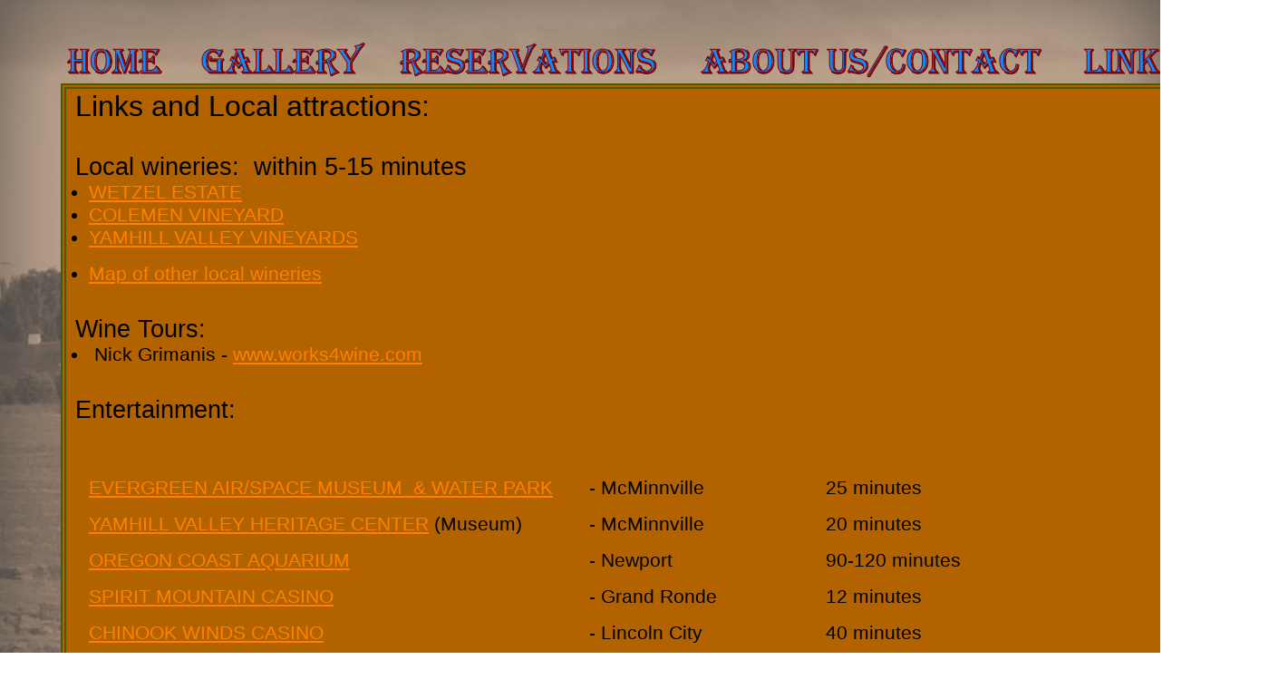

--- FILE ---
content_type: text/html
request_url: http://carriagehousenw.com/links.html
body_size: 3513
content:
<!DOCTYPE HTML PUBLIC "-//W3C//DTD HTML 4.01 Transitional//EN" "http://www.w3.org/TR/html4/loose.dtd">
<html lang="en-us">
<head>
<meta http-equiv="Content-Type" content="text/html; charset=UTF-8">
<title>Local interest and links</title>
<meta name="Generator" content="Serif WebPlus X6">
<meta name="viewport" content="width=1400">
<meta http-equiv="Content-Language" content="en-us">
<meta name="keywords" content="bed, breakfast, bnb, b&amp;b, Sheridan, Oregon, farm, wine, vacation, private, hotel, Polk, Yamhill, carriage, house, winery, Salem, Lincoln, McMinnville, Portland, Spirit, mountain, casino, Dallas">
<meta name="description" content="The Carriage House Bed and Breakfast in Sheridan Oregon.  Elegant farm accomodations near wineries and the Coast">
<meta name="robots" content="index,follow">
<style type="text/css">
body{margin:0;padding:0;}
.Normal-P
{
    margin:0.0px 0.0px 0.0px 10.0px; text-align:left; font-weight:400;
}
.Normal-P-P0
{
    margin:0.0px 0.0px 0.0px 0.0px; padding-left:25.0px;
    font-family:"Verdana", sans-serif; font-size:21.3px; line-height:1.22em;text-align:left; font-weight:400;
}
.Normal-P-P1
{
    margin:0.0px 0.0px 0.0px 0.0px; list-style-type: disc;
    text-align:left; font-weight:400;
}
.Normal-C
{
    font-family:"Verdana", sans-serif; font-size:32.0px; line-height:1.19em;
}
.Normal-C-C0
{
    font-family:"Verdana", sans-serif; font-size:27.0px; line-height:1.19em;
}
.Hyperlink-C
{
    font-family:"Verdana", sans-serif; font-size:27.0px; line-height:1.19em;
}
.Hyperlink-C-C0
{
    font-family:"Verdana", sans-serif; font-size:21.0px; line-height:1.19em;
}
.Normal-C-C1
{
    font-family:"Verdana", sans-serif; font-size:13.0px; line-height:1.23em;
}
.Normal-C-C2
{
    font-family:"Verdana", sans-serif; font-size:21.0px; line-height:1.19em;
}
.Normal-C-C3
{
    font-family:"Comic Sans MS", cursive; font-size:40.0px; line-height:1.40em;
}
.Table-Body-C
{
    font-family:"Verdana", sans-serif; font-size:21.0px; line-height:1.19em;
}
.Table-Body-C-C0
{
    font-family:"Verdana", sans-serif; font-size:16.0px; line-height:1.13em;
}
</style>
<link rel="stylesheet" href="wpscripts/wpstyles.css" type="text/css"></head>

<body text="#000000" style="background:#ffffff url('Hay%20June%2027%202010%2033%20daguerreotype%20r1.jpg') no-repeat scroll bottom center; height:1900px;">
<div style="background-color:transparent;margin-left:auto;margin-right:auto;position:relative;width:1400px;height:1900px;">
<div style="position:absolute;left:67px;top:92px;width:1253px;height:1720px; background-color:#b26300; border: 6px double #495a00;overflow:hidden;">
<p class="Normal-P"><span class="Normal-C">Links and Local attractions:</span></p>
<p class="Normal-P"><span class="Normal-C-C0"><br></span></p>
<p class="Normal-P"><span class="Hyperlink-C">Local wi<a name="wineries"></a>neries: &nbsp;within 5-<wbr>15 minutes</span></p>
<ul class="Normal-P-P0">
    <li class="Normal-P-P1"><span class="Hyperlink-C-C0"><a href="http://wetzelestate.com"  target="_blank" style="text-decoration:underline;">WETZEL ESTATE</a> &nbsp;&nbsp;&nbsp;&nbsp;&nbsp;&nbsp;&nbsp;&nbsp;&nbsp;&nbsp;&nbsp;&nbsp;&nbsp;&nbsp;&nbsp;&nbsp;&nbsp;&nbsp;&nbsp;&nbsp;&nbsp;&nbsp;&nbsp;&nbsp;&nbsp;&nbsp;&nbsp;&nbsp;&nbsp;&nbsp;&nbsp;&nbsp;</span></li><li class="Normal-P-P1"><span class="Hyperlink-C-C0"><a href="http://www.colemanwine.com"  target="_blank" style="text-decoration:underline;">COLEMEN VINEYARD</a> &nbsp;&nbsp;&nbsp;&nbsp;&nbsp;&nbsp;&nbsp;&nbsp;&nbsp;&nbsp;&nbsp;&nbsp;&nbsp;&nbsp;&nbsp;&nbsp;&nbsp;&nbsp;&nbsp;&nbsp;&nbsp;&nbsp;&nbsp;&nbsp;&nbsp;&nbsp;&nbsp;</span></li><li class="Normal-P-P1"><span class="Hyperlink-C-C0"><a href="http://yamhill.com"  target="_blank" style="text-decoration:underline;">YAMHILL VALLEY VINEYARDS</a> &nbsp;&nbsp;&nbsp;&nbsp;&nbsp;&nbsp;&nbsp;&nbsp;&nbsp;&nbsp;&nbsp;</span></li></ul>
<p class="Wp-Normal-P"><span class="Normal-C-C1"><a href="http://maps.google.com/maps?q=wineries+near+7950+Red+Prairie+Rd.+Sheridan+Oregon&hl=en&ll=45.124413,-123.123779&spn=0.353182,0.889206&sll=45.070306,-123.261623&sspn=0.353518,0.889206&hq=wineries&hnear=7950+Red+Prairie+Rd,+Sheridan,+Polk,+Oregon+97378&t=m&fll=45.042478,-123.119659&fspn=0.353689,0.889206&z=11"  target="_blank" style="text-decoration:underline;"><br></a></span></p>
<ul class="Normal-P-P0">
    <li class="Normal-P-P1"><span class="Normal-C-C2"><a href="http://maps.google.com/maps?q=wineries+near+7950+Red+Prairie+Rd.+Sheridan+Oregon&hl=en&ll=45.124413,-123.123779&spn=0.353182,0.889206&sll=45.070306,-123.261623&sspn=0.353518,0.889206&hq=wineries&hnear=7950+Red+Prairie+Rd,+Sheridan,+Polk,+Oregon+97378&t=m&fll=45.042478,-123.119659&fspn=0.353689,0.889206&z=11"  target="_blank" style="text-decoration:underline;">Map of other local wineries</a></span></li></ul>
<p class="Normal-P"><span class="Normal-C-C0"><br></span></p>
<p class="Normal-P"><span class="Normal-C-C0">Wine Tours:</span></p>
<ul class="Normal-P-P0">
    <li class="Normal-P-P1"><span class="Normal-C-C2">&nbsp;Nick Grimanis -<wbr> <a href="http://www.works4wine.com"  target="_blank" style="text-decoration:underline;">www.works4wine.com</a></span></li></ul>
<p class="Normal-P"><span class="Normal-C-C0"><br></span></p>
<p class="Normal-P"><span class="Normal-C-C0">Entertainment:</span></p>
<p class="Normal-P"><span class="Normal-C-C0"><br></span></p>
<p class="Normal-P"><span class="Normal-C-C0"><br></span></p>
<p class="Normal-P"><span class="Normal-C-C0"><br></span></p>
<p class="Normal-P"><span class="Normal-C-C0"><br></span></p>
<p class="Normal-P"><span class="Normal-C-C0"><br></span></p>
<p class="Normal-P"><span class="Normal-C-C0"><br></span></p>
<p class="Normal-P"><span class="Normal-C-C0"><br></span></p>
<p class="Normal-P"><span class="Normal-C-C0"><br></span></p>
<p class="Wp-Normal-P"><span class="Normal-C-C0"><br></span></p>
<p class="Normal-P"><span class="Normal-C-C0"><br></span></p>
<p class="Normal-P"><span class="Normal-C-C0"><br></span></p>
<p class="Normal-P"><span class="Normal-C-C0">Recommended Restaurants: (in alphabetical order)</span></p>
<p class="Normal-P"><span class="Normal-C-C3"><br></span></p>
</div>
<map id="map0" name="map0">
    <area shape="rect" coords="0,0,105,54" href="index.html" alt="">
</map>
<img src="wpimages/wp16855453_06.png" border="0" width="121" height="53" title="" alt="HOME&#10;" usemap="#map0" style="position:absolute;left:74px;top:37px;">
<map id="map1" name="map1">
    <area shape="rect" coords="0,0,178,54" href="Gallery pg2.html" alt="">
</map>
<img src="wpimages/wpa9034faa_06.png" border="0" width="194" height="53" title="" alt="gallery&#10;" usemap="#map1" style="position:absolute;left:222px;top:37px;">
<map id="map2" name="map2">
    <area shape="rect" coords="0,0,284,54" href="reservations-calendar.html" alt="">
</map>
<img src="wpimages/wpa82a333a_06.png" border="0" width="300" height="53" title="" alt="reservations&#10;" usemap="#map2" style="position:absolute;left:441px;top:37px;">
<map id="map3" name="map3">
    <area shape="rect" coords="2,0,377,54" href="About-Contact.html" alt="">
</map>
<img src="wpimages/wp7a157620_06.png" border="0" width="393" height="53" title="" alt="About us/contact&#10;" usemap="#map3" style="position:absolute;left:772px;top:37px;">
<map id="map4" name="map4">
    <area shape="rect" coords="1,0,109,54" href="links.html" alt="">
</map>
<img src="wpimages/wp69de074d_06.png" border="0" width="125" height="53" title="" alt="links&#10;" usemap="#map4" style="position:absolute;left:1195px;top:37px;">
<table id="table_1" cellspacing="0" cellpadding="0" style="background-color:#b26300; border-collapse: collapse; position:absolute; left:84px; top:910px; width:1063px; height:881px;">
    <col style="width:406px;">
    <col style="width:187px;">
    <col style="width:139px;">
    <col style="width:160px;">
    <col style="width:171px;">
    <tr style="height:44px;">
        <td style="vertical-align:top; padding:1px 4px 1px 4px;">
            <p class="Wp-Table-Body-P"><span class="Hyperlink-C-C0">Name </span></p>
        </td>
        <td style="vertical-align:top; padding:1px 4px 1px 4px;">
            <p class="Wp-Table-Body-P"><span class="Table-Body-C">Location</span></p>
        </td>
        <td style="vertical-align:top; padding:1px 4px 1px 4px;">
            <p class="Wp-Table-Body-P"><span class="Table-Body-C">Travel time</span></p>
        </td>
        <td style="vertical-align:top; padding:1px 4px 1px 4px;">
            <p class="Wp-Table-Body-P"><span class="Table-Body-C">Entree pricing</span></p>
        </td>
        <td style="vertical-align:top; padding:1px 4px 1px 4px;">
            <p class="Wp-Table-Body-P"><span class="Table-Body-C">Phone</span></p>
        </td>
    </tr>
    <tr style="height:77px;">
        <td style="vertical-align:top; padding:1px 4px 1px 4px;">
            <p class="Wp-Table-Body-P"><span class="Table-Body-C">RIVERSIDE GRILL </span></p>
            <p class="Wp-Table-Body-P"><span class="Table-Body-C">(breakfast,lunch, dinner)</span></p>
        </td>
        <td style="vertical-align:top; padding:1px 4px 1px 4px;">
            <p class="Wp-Table-Body-P"><span class="Table-Body-C">Sheridan</span></p>
        </td>
        <td style="vertical-align:top; padding:1px 4px 1px 4px;">
            <p class="Wp-Table-Body-P"><span class="Table-Body-C">5 minutes</span></p>
        </td>
        <td style="vertical-align:top; padding:1px 4px 1px 4px;">
            <p class="Wp-Table-Body-P"><span class="Table-Body-C">$</span></p>
        </td>
        <td style="vertical-align:top; padding:1px 4px 1px 4px;">
            <p class="Wp-Table-Body-P"><span class="Table-Body-C">503 843-<wbr>9052</span></p>
        </td>
    </tr>
    <tr style="height:44px;">
        <td style="vertical-align:top; padding:1px 4px 1px 4px;">
            <p class="Wp-Table-Body-P"><span class="Hyperlink-C-C0">1882 GRILL</span></p>
        </td>
        <td style="vertical-align:top; padding:1px 4px 1px 4px;">
            <p class="Wp-Table-Body-P"><span class="Table-Body-C">McMinnville</span></p>
        </td>
        <td style="vertical-align:top; padding:1px 4px 1px 4px;">
            <p class="Wp-Table-Body-P"><span class="Table-Body-C">25 minutes</span></p>
        </td>
        <td style="vertical-align:top; padding:1px 4px 1px 4px;">
            <p class="Wp-Table-Body-P"><span class="Table-Body-C">$$$</span></p>
        </td>
        <td style="vertical-align:top; padding:1px 4px 1px 4px;">
            <p class="Wp-Table-Body-P"><span class="Table-Body-C">503-<wbr>857-<wbr>0457</span></p>
        </td>
    </tr>
    <tr style="height:65px;">
        <td style="vertical-align:top; padding:1px 4px 1px 4px;">
            <p class="Wp-Table-Body-P"><span class="Table-Body-C">FATHOMS at THE INN AT SPANISH HEAD (excellent sea/beach view)</span></p>
        </td>
        <td style="vertical-align:top; padding:1px 4px 1px 4px;">
            <p class="Wp-Table-Body-P"><span class="Table-Body-C">Lincoln City</span></p>
        </td>
        <td style="vertical-align:top; padding:1px 4px 1px 4px;">
            <p class="Wp-Table-Body-P"><span class="Table-Body-C">50 minutes</span></p>
        </td>
        <td style="vertical-align:top; padding:1px 4px 1px 4px;">
            <p class="Wp-Table-Body-P"><span class="Table-Body-C">$$</span></p>
        </td>
        <td style="vertical-align:top; padding:1px 4px 1px 4px;">
            <p class="Wp-Table-Body-P"><span class="Table-Body-C">541 994-<wbr>1601</span></p>
        </td>
    </tr>
    <tr style="height:90px;">
        <td style="vertical-align:top; padding:1px 4px 1px 4px;">
            <p class="Wp-Table-Body-P"><span class="Table-Body-C">TIDAL RAVES (good sea view,no reservations, call to get on waiting list)</span></p>
        </td>
        <td style="vertical-align:top; padding:1px 4px 1px 4px;">
            <p class="Wp-Table-Body-P"><span class="Table-Body-C">Depot Bay</span></p>
        </td>
        <td style="vertical-align:top; padding:1px 4px 1px 4px;">
            <p class="Wp-Table-Body-P"><span class="Table-Body-C">60 minutes</span></p>
        </td>
        <td style="vertical-align:top; padding:1px 4px 1px 4px;">
            <p class="Wp-Table-Body-P"><span class="Table-Body-C">$$$</span></p>
        </td>
        <td style="vertical-align:top; padding:1px 4px 1px 4px;">
            <p class="Wp-Table-Body-P"><span class="Table-Body-C">541 765-<wbr>2995</span></p>
        </td>
    </tr>
    <tr style="height:44px;">
        <td style="vertical-align:top; padding:1px 4px 1px 4px;">
            <p class="Wp-Table-Body-P"><span class="Hyperlink-C-C0">CHAN’S CHINESE </span></p>
        </td>
        <td style="vertical-align:top; padding:1px 4px 1px 4px;">
            <p class="Wp-Table-Body-P"><span class="Table-Body-C">McMinnville</span></p>
        </td>
        <td style="vertical-align:top; padding:1px 4px 1px 4px;">
            <p class="Wp-Table-Body-P"><span class="Table-Body-C">25 minutes</span></p>
        </td>
        <td style="vertical-align:top; padding:1px 4px 1px 4px;">
            <p class="Wp-Table-Body-P"><span class="Table-Body-C">$</span></p>
        </td>
        <td style="vertical-align:top; padding:1px 4px 1px 4px;">
            <p class="Wp-Table-Body-P"><span class="Table-Body-C">503 474-<wbr>2828</span></p>
        </td>
    </tr>
    <tr style="height:44px;">
        <td style="vertical-align:bottom; padding:1px 4px 1px 4px;">
            <p class="Wp-Table-Body-P"><span class="Hyperlink-C-C0">CRESCENT CAFÉ (breakfast/lunch)</span></p>
        </td>
        <td style="vertical-align:bottom; padding:1px 4px 1px 4px;">
            <p class="Wp-Table-Body-P"><span class="Table-Body-C">McMinnville</span></p>
        </td>
        <td style="vertical-align:bottom; padding:1px 4px 1px 4px;">
            <p class="Wp-Table-Body-P"><span class="Table-Body-C">25 minutes</span></p>
        </td>
        <td style="vertical-align:bottom; padding:1px 4px 1px 4px;">
            <p class="Wp-Table-Body-P"><span class="Table-Body-C">$</span></p>
        </td>
        <td style="vertical-align:top; padding:1px 4px 1px 4px;">
            <p class="Wp-Table-Body-P"><span class="Table-Body-C">503 435-<wbr>2655</span></p>
        </td>
    </tr>
    <tr style="height:44px;">
        <td style="vertical-align:top; padding:1px 4px 1px 4px;">
            <p class="Wp-Table-Body-P"><span class="Hyperlink-C-C0">DAVINCIE’S RISTORANTE</span></p>
        </td>
        <td style="vertical-align:top; padding:1px 4px 1px 4px;">
            <p class="Wp-Table-Body-P"><span class="Table-Body-C">Salem</span></p>
        </td>
        <td style="vertical-align:top; padding:1px 4px 1px 4px;">
            <p class="Wp-Table-Body-P"><span class="Table-Body-C">30 minutes</span></p>
        </td>
        <td style="vertical-align:top; padding:1px 4px 1px 4px;">
            <p class="Wp-Table-Body-P"><span class="Table-Body-C">$$$</span></p>
        </td>
        <td style="vertical-align:top; padding:1px 4px 1px 4px;">
            <p class="Wp-Table-Body-P"><span class="Table-Body-C">503 399-<wbr>1413</span></p>
        </td>
    </tr>
    <tr style="height:44px;">
        <td style="vertical-align:top; padding:1px 4px 1px 4px;">
            <p class="Wp-Table-Body-P"><span class="Table-Body-C">LA RAMBLA, Spanish tapas</span></p>
        </td>
        <td style="vertical-align:top; padding:1px 4px 1px 4px;">
            <p class="Wp-Table-Body-P"><span class="Table-Body-C">McMinnville</span></p>
        </td>
        <td style="vertical-align:top; padding:1px 4px 1px 4px;">
            <p class="Wp-Table-Body-P"><span class="Table-Body-C">25 minutes</span></p>
        </td>
        <td style="vertical-align:top; padding:1px 4px 1px 4px;">
            <p class="Wp-Table-Body-P"><span class="Table-Body-C">$$</span></p>
        </td>
        <td style="vertical-align:top; padding:1px 4px 1px 4px;">
            <p class="Wp-Table-Body-P"><span class="Table-Body-C">503) 435-<wbr>2126</span></p>
        </td>
    </tr>
    <tr style="height:44px;">
        <td style="vertical-align:top; padding:1px 4px 1px 4px;">
            <p class="Wp-Table-Body-P"><span class="Hyperlink-C-C0">GOLDEN VALLEY BREWERY</span></p>
        </td>
        <td style="vertical-align:top; padding:1px 4px 1px 4px;">
            <p class="Wp-Table-Body-P"><span class="Table-Body-C">McMinnville</span></p>
        </td>
        <td style="vertical-align:top; padding:1px 4px 1px 4px;">
            <p class="Wp-Table-Body-P"><span class="Table-Body-C">25 minutes</span></p>
        </td>
        <td style="vertical-align:top; padding:1px 4px 1px 4px;">
            <p class="Wp-Table-Body-P"><span class="Table-Body-C">$$</span></p>
        </td>
        <td style="vertical-align:top; padding:1px 4px 1px 4px;">
            <p class="Wp-Table-Body-P"><span class="Table-Body-C">503 472-<wbr>2739</span></p>
        </td>
    </tr>
    <tr style="height:44px;">
        <td style="vertical-align:top; padding:1px 4px 1px 4px;">
            <p class="Wp-Table-Body-P"><span class="Hyperlink-C-C0">BISTRO MAISON (French)</span></p>
        </td>
        <td style="vertical-align:top; padding:1px 4px 1px 4px;">
            <p class="Wp-Table-Body-P"><span class="Table-Body-C">McMinnville</span></p>
        </td>
        <td style="vertical-align:top; padding:1px 4px 1px 4px;">
            <p class="Wp-Table-Body-P"><span class="Table-Body-C">25 minutes</span></p>
        </td>
        <td style="vertical-align:top; padding:1px 4px 1px 4px;">
            <p class="Wp-Table-Body-P"><span class="Table-Body-C">$$$</span></p>
        </td>
        <td style="vertical-align:top; padding:1px 4px 1px 4px;">
            <p class="Wp-Table-Body-P"><span class="Table-Body-C">503 474-<wbr>1888</span></p>
        </td>
    </tr>
    <tr style="height:40px;">
        <td style="vertical-align:top; padding:1px 4px 1px 4px;">
            <p class="Wp-Table-Body-P"><span class="Table-Body-C">KYLLO’S SEAFOOD &amp; GRILL</span></p>
        </td>
        <td style="vertical-align:top; padding:1px 4px 1px 4px;">
            <p class="Wp-Table-Body-P"><span class="Table-Body-C">Lincoln City</span></p>
        </td>
        <td style="vertical-align:top; padding:1px 4px 1px 4px;">
            <p class="Wp-Table-Body-P"><span class="Table-Body-C">45 minutes</span></p>
        </td>
        <td style="vertical-align:top; padding:1px 4px 1px 4px;">
            <p class="Wp-Table-Body-P"><span class="Table-Body-C">$$</span></p>
        </td>
        <td style="vertical-align:top; padding:1px 4px 1px 4px;">
            <p class="Wp-Table-Body-P"><span class="Table-Body-C">541 994-<wbr>3179</span></p>
        </td>
    </tr>
    <tr style="height:65px;">
        <td style="vertical-align:top; padding:1px 4px 1px 4px;">
            <p class="Wp-Table-Body-P"><span class="Hyperlink-C-C0">LEGENDS RESTAURANT and CEDAR PLANK GRILL -<wbr> Spirit Mt. Casino</span></p>
        </td>
        <td style="vertical-align:top; padding:1px 4px 1px 4px;">
            <p class="Wp-Table-Body-P"><span class="Table-Body-C">Grand Ronde</span></p>
        </td>
        <td style="vertical-align:top; padding:1px 4px 1px 4px;">
            <p class="Wp-Table-Body-P"><span class="Table-Body-C">12 minutes</span></p>
        </td>
        <td style="vertical-align:top; padding:1px 4px 1px 4px;">
            <p class="Wp-Table-Body-P"><span class="Table-Body-C">$$</span></p>
        </td>
        <td style="vertical-align:top; padding:1px 4px 1px 4px;">
            <p class="Wp-Table-Body-P"><span class="Table-Body-C">800-<wbr>760-<wbr>7977</span></p>
        </td>
    </tr>
    <tr style="height:44px;">
        <td style="vertical-align:top; padding:1px 4px 1px 4px;">
            <p class="Wp-Table-Body-P"><span class="Hyperlink-C-C0">MANGIARE ITALIAN RESTAURANT</span></p>
        </td>
        <td style="vertical-align:top; padding:1px 4px 1px 4px;">
            <p class="Wp-Table-Body-P"><span class="Table-Body-C">Independence</span></p>
        </td>
        <td style="vertical-align:top; padding:1px 4px 1px 4px;">
            <p class="Wp-Table-Body-P"><span class="Table-Body-C">25 minutes</span></p>
        </td>
        <td style="vertical-align:top; padding:1px 4px 1px 4px;">
            <p class="Wp-Table-Body-P"><span class="Table-Body-C">$$</span></p>
        </td>
        <td style="vertical-align:top; padding:1px 4px 1px 4px;">
            <p class="Wp-Table-Body-P"><span class="Table-Body-C">503 838-<wbr>0566</span></p>
        </td>
    </tr>
    <tr style="height:44px;">
        <td style="vertical-align:top; padding:1px 4px 1px 4px;">
            <p class="Wp-Table-Body-P"><span class="Table-Body-C">NICK’S ITALIAN CAFE</span></p>
        </td>
        <td style="vertical-align:top; padding:1px 4px 1px 4px;">
            <p class="Wp-Table-Body-P"><span class="Table-Body-C">McMinnville</span></p>
        </td>
        <td style="vertical-align:top; padding:1px 4px 1px 4px;">
            <p class="Wp-Table-Body-P"><span class="Table-Body-C">25 minutes</span></p>
        </td>
        <td style="vertical-align:top; padding:1px 4px 1px 4px;">
            <p class="Wp-Table-Body-P"><span class="Table-Body-C">$$$</span></p>
        </td>
        <td style="vertical-align:top; padding:1px 4px 1px 4px;">
            <p class="Wp-Table-Body-P"><span class="Table-Body-C">503 434-<wbr>4471</span></p>
        </td>
    </tr>
    <tr style="height:44px;">
        <td style="vertical-align:top; padding:1px 4px 1px 4px;">
            <p class="Wp-Table-Body-P"><span class="Table-Body-C">THAI COUNTRY</span></p>
        </td>
        <td style="vertical-align:top; padding:1px 4px 1px 4px;">
            <p class="Wp-Table-Body-P"><span class="Table-Body-C">McMinnville</span></p>
        </td>
        <td style="vertical-align:top; padding:1px 4px 1px 4px;">
            <p class="Wp-Table-Body-P"><span class="Table-Body-C">25 minutes</span></p>
        </td>
        <td style="vertical-align:top; padding:1px 4px 1px 4px;">
            <p class="Wp-Table-Body-P"><span class="Table-Body-C">$</span></p>
        </td>
        <td style="vertical-align:top; padding:1px 4px 1px 4px;">
            <p class="Wp-Table-Body-P"><span class="Table-Body-C">503 434-<wbr>1300</span></p>
        </td>
    </tr>
    <tr style="height:65px;">
        <td style="vertical-align:top; padding:1px 4px 1px 4px;" colspan="3">
            <p class="Wp-Normal-P"><span class="Hyperlink-C-C0"> $ = &lt;$20/person &nbsp;&nbsp;&nbsp;&nbsp;&nbsp;&nbsp;$$ = $20-<wbr>40/person &nbsp;&nbsp;&nbsp;&nbsp;&nbsp;&nbsp;$$$ = $40+/person</span></p>
            <p class="Wp-Table-Body-P"><span class="Table-Body-C"><br></span></p>
        </td>
        <td style="vertical-align:top; padding:1px 4px 1px 4px;">
            <p class="Wp-Table-Body-P"><span class="Table-Body-C"><br></span></p>
        </td>
        <td style="vertical-align:top; padding:1px 4px 1px 4px;">
            <p class="Wp-Table-Body-P"><span class="Table-Body-C-C0"><br></span></p>
        </td>
    </tr>
</table>
<table id="table_2" cellspacing="0" cellpadding="0" style="background-color:#fff5d0; border-collapse: collapse; position:absolute; left:94px; top:525px; width:1091px; height:238px;">
    <col style="width:552px;">
    <col style="width:261px;">
    <col style="width:278px;">
    <tr style="height:40px;">
        <td style="vertical-align:top; padding:1px 4px 1px 4px; background-color:#b26300;">
            <p class="Wp-Table-Body-P"><span class="Table-Body-C"><a href="http://www.evergreenmuseum.org/"  target="_blank" style="text-decoration:underline;">EVERGREEN AIR/SPACE MUSEUM &nbsp;&amp; WATER PARK</a></span></p>
        </td>
        <td style="vertical-align:top; padding:1px 4px 1px 4px; background-color:#b26300;">
            <p class="Wp-Table-Body-P"><span class="Table-Body-C">-<wbr> McMinnville</span></p>
        </td>
        <td style="vertical-align:top; padding:1px 4px 1px 4px; background-color:#b26300;">
            <p class="Wp-Table-Body-P"><span class="Table-Body-C">25 minutes</span></p>
        </td>
    </tr>
    <tr style="height:40px;">
        <td style="vertical-align:top; padding:1px 4px 1px 4px; background-color:#b26300;">
            <p class="Wp-Table-Body-P"><span class="Table-Body-C"><a href="http://yamhillcountyhistory.org/Yamhill_Valley_Heritage_Center.php"  target="_blank" style="text-decoration:underline;">YAMHILL VALLEY HERITAGE CENTER</a> (Museum)</span></p>
        </td>
        <td style="vertical-align:top; padding:1px 4px 1px 4px; background-color:#b26300;">
            <p class="Wp-Table-Body-P"><span class="Table-Body-C">-<wbr> McMinnville</span></p>
        </td>
        <td style="vertical-align:top; padding:1px 4px 1px 4px; background-color:#b26300;">
            <p class="Wp-Table-Body-P"><span class="Table-Body-C">20 minutes</span></p>
        </td>
    </tr>
    <tr style="height:40px;">
        <td style="vertical-align:top; padding:1px 4px 1px 4px; background-color:#b26300;">
            <p class="Wp-Table-Body-P"><span class="Table-Body-C"><a href="http://aquarium.org/"  target="_blank" style="text-decoration:underline;">OREGON COAST AQUARIUM</a> </span></p>
        </td>
        <td style="vertical-align:top; padding:1px 4px 1px 4px; background-color:#b26300;">
            <p class="Wp-Table-Body-P"><span class="Table-Body-C">-<wbr> Newport</span></p>
        </td>
        <td style="vertical-align:top; padding:1px 4px 1px 4px; background-color:#b26300;">
            <p class="Wp-Table-Body-P"><span class="Table-Body-C">90-<wbr>120 minutes</span></p>
        </td>
    </tr>
    <tr style="height:40px;">
        <td style="vertical-align:top; padding:1px 4px 1px 4px; background-color:#b26300;">
            <p class="Wp-Table-Body-P"><span class="Table-Body-C"><a href="http://spiritmountain.com/"  target="_blank" style="text-decoration:underline;">SPIRIT MOUNTAIN CASINO</a></span></p>
        </td>
        <td style="vertical-align:top; padding:1px 4px 1px 4px; background-color:#b26300;">
            <p class="Wp-Table-Body-P"><span class="Table-Body-C">-<wbr> Grand Ronde</span></p>
        </td>
        <td style="vertical-align:top; padding:1px 4px 1px 4px; background-color:#b26300;">
            <p class="Wp-Table-Body-P"><span class="Table-Body-C">12 minutes</span></p>
        </td>
    </tr>
    <tr style="height:40px;">
        <td style="vertical-align:top; padding:1px 4px 1px 4px; background-color:#b26300;">
            <p class="Wp-Table-Body-P"><span class="Hyperlink-C-C0"><a href="http://www.chinookwindscasino.com/"  target="_blank" style="text-decoration:underline;">CHINOOK WINDS CASINO</a></span></p>
        </td>
        <td style="vertical-align:top; padding:1px 4px 1px 4px; background-color:#b26300;">
            <p class="Wp-Table-Body-P"><span class="Hyperlink-C-C0">-<wbr> Lincoln City</span></p>
        </td>
        <td style="vertical-align:top; padding:1px 4px 1px 4px; background-color:#b26300;">
            <p class="Wp-Table-Body-P"><span class="Hyperlink-C-C0">40 minutes</span></p>
        </td>
    </tr>
    <tr style="height:40px;">
        <td style="vertical-align:top; padding:1px 4px 1px 4px; background-color:#b26300;">
            <p class="Wp-Table-Body-P"><span class="Hyperlink-C-C0"><a href="http://www.crosscreekgc.com"  target="_blank" style="text-decoration:underline;">CROSS CREEK GOLF COURSE</a> (public)</span></p>
        </td>
        <td style="vertical-align:top; padding:1px 4px 1px 4px; background-color:#b26300;">
            <p class="Wp-Table-Body-P"><span class="Hyperlink-C-C0">-<wbr> Dallas</span></p>
        </td>
        <td style="vertical-align:top; padding:1px 4px 1px 4px; background-color:#b26300;">
            <p class="Wp-Table-Body-P"><span class="Hyperlink-C-C0">15 minutes</span></p>
        </td>
    </tr>
</table>
</div>
</body>
</html>